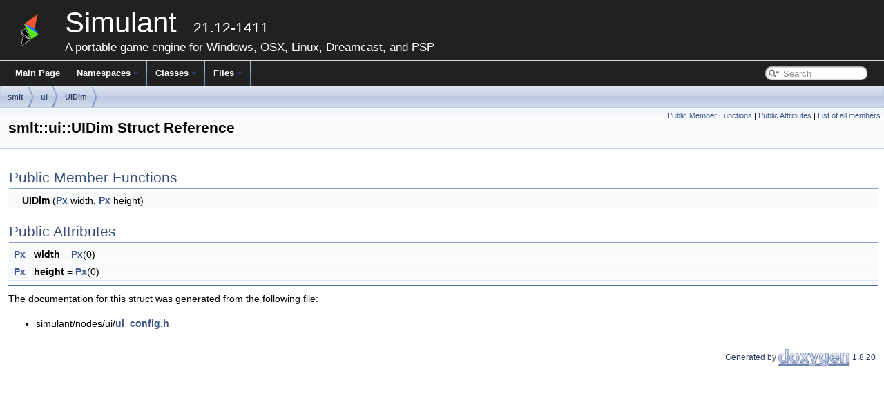

--- FILE ---
content_type: text/html; charset=utf-8
request_url: https://simulant.gitlab.io/simulant/structsmlt_1_1ui_1_1UIDim.html
body_size: 5286
content:
<!DOCTYPE html PUBLIC "-//W3C//DTD XHTML 1.0 Transitional//EN" "https://www.w3.org/TR/xhtml1/DTD/xhtml1-transitional.dtd">
<html xmlns="http://www.w3.org/1999/xhtml">
<head>
<meta http-equiv="Content-Type" content="text/xhtml;charset=UTF-8"/>
<meta http-equiv="X-UA-Compatible" content="IE=9"/>
<meta name="generator" content="Doxygen 1.8.20"/>
<meta name="viewport" content="width=device-width, initial-scale=1"/>
<title>Simulant: smlt::ui::UIDim Struct Reference</title>
<link href="tabs.css" rel="stylesheet" type="text/css"/>
<script type="text/javascript" src="jquery.js"></script>
<script type="text/javascript" src="dynsections.js"></script>
<link href="search/search.css" rel="stylesheet" type="text/css"/>
<script type="text/javascript" src="search/searchdata.js"></script>
<script type="text/javascript" src="search/search.js"></script>
<link href="doxygen.css" rel="stylesheet" type="text/css" />
</head>
<body>
<div id="top"><!-- do not remove this div, it is closed by doxygen! -->
<div id="titlearea">
<table cellspacing="0" cellpadding="0">
 <tbody>
 <tr style="height: 56px;">
  <td id="projectlogo"><img alt="Logo" src="simulant-icon-55.png"/></td>
  <td id="projectalign" style="padding-left: 0.5em;">
   <div id="projectname">Simulant
   &#160;<span id="projectnumber">21.12-1411</span>
   </div>
   <div id="projectbrief">A portable game engine for Windows, OSX, Linux, Dreamcast, and PSP</div>
  </td>
 </tr>
 </tbody>
</table>
</div>
<!-- end header part -->
<!-- Generated by Doxygen 1.8.20 -->
<script type="text/javascript">
/* @license magnet:?xt=urn:btih:cf05388f2679ee054f2beb29a391d25f4e673ac3&amp;dn=gpl-2.0.txt GPL-v2 */
var searchBox = new SearchBox("searchBox", "search",false,'Search');
/* @license-end */
</script>
<script type="text/javascript" src="menudata.js"></script>
<script type="text/javascript" src="menu.js"></script>
<script type="text/javascript">
/* @license magnet:?xt=urn:btih:cf05388f2679ee054f2beb29a391d25f4e673ac3&amp;dn=gpl-2.0.txt GPL-v2 */
$(function() {
  initMenu('',true,false,'search.php','Search');
  $(document).ready(function() { init_search(); });
});
/* @license-end */</script>
<div id="main-nav"></div>
<!-- window showing the filter options -->
<div id="MSearchSelectWindow"
     onmouseover="return searchBox.OnSearchSelectShow()"
     onmouseout="return searchBox.OnSearchSelectHide()"
     onkeydown="return searchBox.OnSearchSelectKey(event)">
</div>

<!-- iframe showing the search results (closed by default) -->
<div id="MSearchResultsWindow">
<iframe src="javascript:void(0)" frameborder="0" 
        name="MSearchResults" id="MSearchResults">
</iframe>
</div>

<div id="nav-path" class="navpath">
  <ul>
<li class="navelem"><a class="el" href="namespacesmlt.html">smlt</a></li><li class="navelem"><b>ui</b></li><li class="navelem"><a class="el" href="structsmlt_1_1ui_1_1UIDim.html">UIDim</a></li>  </ul>
</div>
</div><!-- top -->
<div class="header">
  <div class="summary">
<a href="#pub-methods">Public Member Functions</a> &#124;
<a href="#pub-attribs">Public Attributes</a> &#124;
<a href="structsmlt_1_1ui_1_1UIDim-members.html">List of all members</a>  </div>
  <div class="headertitle">
<div class="title">smlt::ui::UIDim Struct Reference</div>  </div>
</div><!--header-->
<div class="contents">
<table class="memberdecls">
<tr class="heading"><td colspan="2"><h2 class="groupheader"><a name="pub-methods"></a>
Public Member Functions</h2></td></tr>
<tr class="memitem:a4d5a90d26eea747d3ae1cf27021e60ec"><td class="memItemLeft" align="right" valign="top"><a id="a4d5a90d26eea747d3ae1cf27021e60ec"></a>
&#160;</td><td class="memItemRight" valign="bottom"><b>UIDim</b> (<a class="el" href="structsmlt_1_1ui_1_1Px.html">Px</a> width, <a class="el" href="structsmlt_1_1ui_1_1Px.html">Px</a> height)</td></tr>
<tr class="separator:a4d5a90d26eea747d3ae1cf27021e60ec"><td class="memSeparator" colspan="2">&#160;</td></tr>
</table><table class="memberdecls">
<tr class="heading"><td colspan="2"><h2 class="groupheader"><a name="pub-attribs"></a>
Public Attributes</h2></td></tr>
<tr class="memitem:a21926fe17a37fcf850b04e8fce17757d"><td class="memItemLeft" align="right" valign="top"><a id="a21926fe17a37fcf850b04e8fce17757d"></a>
<a class="el" href="structsmlt_1_1ui_1_1Px.html">Px</a>&#160;</td><td class="memItemRight" valign="bottom"><b>width</b> = <a class="el" href="structsmlt_1_1ui_1_1Px.html">Px</a>(0)</td></tr>
<tr class="separator:a21926fe17a37fcf850b04e8fce17757d"><td class="memSeparator" colspan="2">&#160;</td></tr>
<tr class="memitem:a1eb35d676138ce7f8f89d7b8bf7b352c"><td class="memItemLeft" align="right" valign="top"><a id="a1eb35d676138ce7f8f89d7b8bf7b352c"></a>
<a class="el" href="structsmlt_1_1ui_1_1Px.html">Px</a>&#160;</td><td class="memItemRight" valign="bottom"><b>height</b> = <a class="el" href="structsmlt_1_1ui_1_1Px.html">Px</a>(0)</td></tr>
<tr class="separator:a1eb35d676138ce7f8f89d7b8bf7b352c"><td class="memSeparator" colspan="2">&#160;</td></tr>
</table>
<hr/>The documentation for this struct was generated from the following file:<ul>
<li>simulant/nodes/ui/<a class="el" href="ui__config_8h_source.html">ui_config.h</a></li>
</ul>
</div><!-- contents -->
<!-- start footer part -->
<hr class="footer"/><address class="footer"><small>
Generated by&#160;<a href="http://www.doxygen.org/index.html"><img class="footer" src="doxygen.svg" width="104" height="31" alt="doxygen"/></a> 1.8.20
</small></address>
</body>
</html>


--- FILE ---
content_type: application/javascript
request_url: https://simulant.gitlab.io/simulant/search/searchdata.js
body_size: 25
content:
var indexSectionsWithContent =
{
  0: "_abcdefghijklmnopqrstuvw",
  1: "_abcdefghijklmnopqrstuvw",
  2: "s",
  3: "_abcdefghilmnoprstu",
  4: "cfopt"
};

var indexSectionNames =
{
  0: "all",
  1: "classes",
  2: "namespaces",
  3: "functions",
  4: "variables"
};

var indexSectionLabels =
{
  0: "All",
  1: "Classes",
  2: "Namespaces",
  3: "Functions",
  4: "Variables"
};

